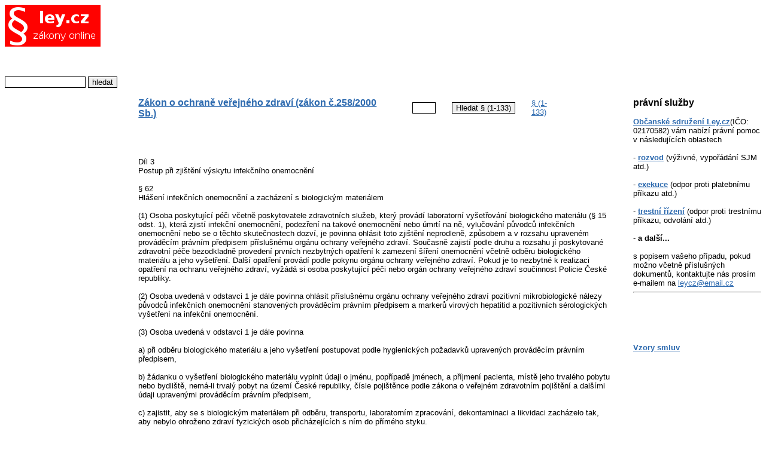

--- FILE ---
content_type: text/html
request_url: http://zakony-online.cz/?s110&q110=62
body_size: 3075
content:
<!DOCTYPE HTML PUBLIC "-//W3C//DTD HTML 4.01 Transitional//EN" "http://www.w3.org/TR/html4/loose.dtd">
<html><head><title>Zákon o ochraně veřejného zdraví (zákon č.258/2000 Sb.) §62</title>
<meta name="keywords" content="Zákon o ochraně veřejného zdraví (zákon č.258/2000 Sb.) §62">
<meta name="description" content="Zákon o ochraně veřejného zdraví (zákon č.258/2000 Sb.) §62">
<meta http-equiv="Content-Type" content="text/html; charset=UTF-8">
<link rel="stylesheet" href="/css/screen.css" media="screen" charset="utf-8">
<link rel="shortcut icon" href="/img/favicon.ico" type="image/x-icon" title="www.zakony-online.cz"></head>
<body>
<table width="100%" cellpadding="0" cellspacing="0">
  <tr>
    <td style="vertical-align:top">
    <h2 class="logo">
      <a href="http://ley.cz" title="zákony online"><img align="left" src="/img/zakony-online.png" alt="ley.cz - zákony online"/></a>
<br>
    </h2>

<script type="text/javascript">

  var _gaq = _gaq || [];
  _gaq.push(['_setAccount', 'UA-29731348-1']);
  _gaq.push(['_trackPageview']);

  (function() {
    var ga = document.createElement('script'); ga.type = 'text/javascript'; ga.async = true;
    ga.src = ('https:' == document.location.protocol ? 'https://ssl' : 'http://www') + '.google-analytics.com/ga.js';
    var s = document.getElementsByTagName('script')[0]; s.parentNode.insertBefore(ga, s);
  })();

</script>
	
	<!-- Atomz HTML for Search -->
<form method="get" action="http://search.atomz.com/search/">
<input type="hidden" name="sp_a" value="sp1004c1d7">
<input size="15" name="sp_q">
<input type="submit" value="hledat">
<input type="hidden" name="sp_p" value="all">
<input type="hidden" name="sp_f" value="UTF-8">
</form>
	
    </td>
    <td align="center">
    <div id="banner" style="margin-bottom:1em;margin-top:0.6em;border:none;a.color:white;">

<script type="text/javascript"><!--
google_ad_client = "ca-pub-4630896191785122";
/* reklama */
google_ad_slot = "8051318574";
google_ad_width = 728;
google_ad_height = 90;
//-->
</script>
<script type="text/javascript"
src="http://pagead2.googlesyndication.com/pagead/show_ads.js">
</script>

 
    </div></td>
</tr>
 
  <td class="leftStrip">

  </td>
<td class="rightStrip">
<form action="/" method="get"><table cellpadding="0" cellspacing="0"><tr>
<td class="zTitle"><h3><a href="/?s110&amp;q110=all">Zákon o ochraně veřejného zdraví (zákon č.258/2000 Sb.)</a></h3></td>
<td><input type="text" name="q110" value="" size="3" /></td>
<td nowrap><input type="submit" name="s110" value="Hledat § (1-133)"/></td>
<td><a href="/?s110=all" title="Zákon o ochraně veřejného zdraví (zákon č.258/2000 Sb.) - index paragrafů.">§&nbsp;(1-133)</a></td>
</tr></table></form><div class="paragraf"><p><br>
<br>Díl 3
<br>Postup při zjištění výskytu infekčního onemocnění
<br>
<br>§ 62
<br>Hlášení infekčních onemocnění a zacházení s biologickým materiálem
<br>
<br>(1) Osoba poskytující péči včetně poskytovatele zdravotních služeb, který provádí laboratorní vyšetřování biologického materiálu (§ 15 odst. 1), která zjistí infekční onemocnění, podezření na takové onemocnění nebo úmrtí na ně, vylučování původců infekčních onemocnění nebo se o těchto skutečnostech dozví, je povinna ohlásit toto zjištění neprodleně, způsobem a v rozsahu upraveném prováděcím právním předpisem příslušnému orgánu ochrany veřejného zdraví. Současně zajistí podle druhu a rozsahu jí poskytované zdravotní péče bezodkladně provedení prvních nezbytných opatření k zamezení šíření onemocnění včetně odběru biologického materiálu a jeho vyšetření. Další opatření provádí podle pokynu orgánu ochrany veřejného zdraví. Pokud je to nezbytné k realizaci opatření na ochranu veřejného zdraví, vyžádá si osoba poskytující péči nebo orgán ochrany veřejného zdraví součinnost Policie České republiky.
<br>
<br>(2) Osoba uvedená v odstavci 1 je dále povinna ohlásit příslušnému orgánu ochrany veřejného zdraví pozitivní mikrobiologické nálezy původců infekčních onemocnění stanovených prováděcím právním předpisem a markerů virových hepatitid a pozitivních sérologických vyšetření na infekční onemocnění.
<br>
<br>(3) Osoba uvedená v odstavci 1 je dále povinna
<br>
<br>a) při odběru biologického materiálu a jeho vyšetření postupovat podle hygienických požadavků upravených prováděcím právním předpisem,
<br>
<br>b) žádanku o vyšetření biologického materiálu vyplnit údaji o jménu, popřípadě jménech, a příjmení pacienta, místě jeho trvalého pobytu nebo bydliště, nemá-li trvalý pobyt na území České republiky, čísle pojištěnce podle zákona o veřejném zdravotním pojištění a dalšími údaji upravenými prováděcím právním předpisem,
<br>
<br>c) zajistit, aby se s biologickým materiálem při odběru, transportu, laboratorním zpracování, dekontaminaci a likvidaci zacházelo tak, aby nebylo ohroženo zdraví fyzických osob přicházejících s ním do přímého styku.
<br>
<br>§ 62a
<br>Epidemiologické šetření
<br>
<br>Příslušné orgány ochrany veřejného zdraví jsou oprávněny provádět epidemiologické šetření zaměřené zejména na ověření diagnózy a zjištění ohniska nákazy (§ 65). Osoby jsou povinny sdělit příslušnému orgánu ochrany veřejného zdraví na jeho výzvu okolnosti důležité v zájmu epidemiologického šetření.
<br>
<br>
</p></div>

</td>

<td  class="rightStrip" border="1" width="3%"></td>

<td  class="rightStrip" border="1" width="17%">

<h3>právní služby</h3>

<a href="http://ley.cz/02170582.html"><b>Občanské sdružení Ley.cz</b></a>(IČO: 02170582) vám nabízí právní pomoc v následujících oblastech<br>
<br>
- <a href="http://ley.cz/rozvod.html"><b>rozvod</b></a> (výživné, vypořádání SJM atd.)<br>
<br>
- <a href="http://ley.cz/exekuce.html"><b>exekuce</b></a> (odpor proti platebnímu příkazu atd.)<br>
<br>
- <a href="http://ley.cz/trest.html"><b>trestní řízení</b></a> (odpor proti trestnímu příkazu, odvolání atd.)<br>
<br>
- <b>a další...</b><br>
<br>

s popisem vašeho případu, pokud možno včetně příslušných dokumentů, 
kontaktujte nás prosím e-mailem na 
<a href="mailto:leycz@email.cz">leycz@email.cz</a>

<hr>

<br><br><br><br>
<h4><a href="/vzory_smluv/">Vzory smluv</a></h4>




</td>

</tr></table>

<hr>
<br>

<table width="100%" 
cellpadding="0" cellspacing="0"><tr><td><table cellpadding="3"><tbody><tr>
<td><a href="/?about" title="podmínky používání">Podmínky používání</a></td>
<td> <a href="http://hucek.cz/bremeno/">věcné břemeno doživotního užívání, zrušení bez náhrady</a>  </td>
<td> 

<a href="http://www.prchecker.info/" title="PageRank Checking Icon" target="_blank">
<img src="http://pr.prchecker.info/getpr.php?codex=aHR0cDovL2xleS5jeg==&tag=1" alt="PageRank Checking Icon" style="border:0;" /></a>

</td>
</tr></tbody></table>
</td><td class="reklama"><a href="/?s4&amp;q4=3" title="zakony-online.cz">copyleft</a> 2005-2020 Ley.cz o.s. IČO: 02170582
</td></tr></table>

</body></html>

--- FILE ---
content_type: text/html; charset=utf-8
request_url: https://www.google.com/recaptcha/api2/aframe
body_size: 266
content:
<!DOCTYPE HTML><html><head><meta http-equiv="content-type" content="text/html; charset=UTF-8"></head><body><script nonce="hsRzuKm9DDt69qdbHv6ghA">/** Anti-fraud and anti-abuse applications only. See google.com/recaptcha */ try{var clients={'sodar':'https://pagead2.googlesyndication.com/pagead/sodar?'};window.addEventListener("message",function(a){try{if(a.source===window.parent){var b=JSON.parse(a.data);var c=clients[b['id']];if(c){var d=document.createElement('img');d.src=c+b['params']+'&rc='+(localStorage.getItem("rc::a")?sessionStorage.getItem("rc::b"):"");window.document.body.appendChild(d);sessionStorage.setItem("rc::e",parseInt(sessionStorage.getItem("rc::e")||0)+1);localStorage.setItem("rc::h",'1769062645963');}}}catch(b){}});window.parent.postMessage("_grecaptcha_ready", "*");}catch(b){}</script></body></html>